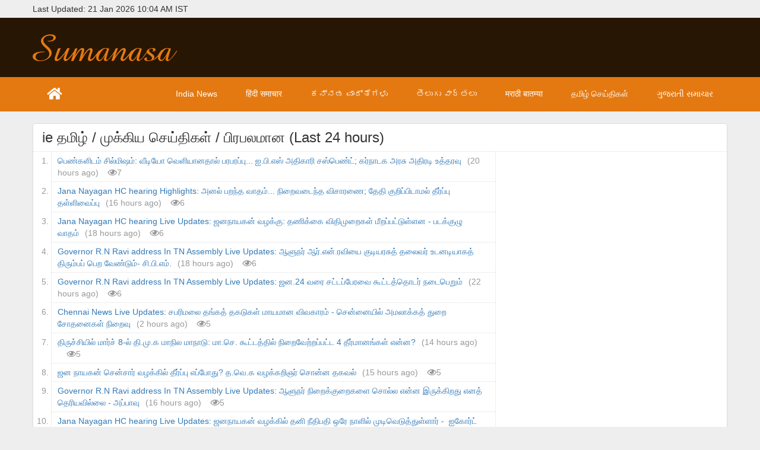

--- FILE ---
content_type: text/html; charset=UTF-8
request_url: https://www.sumanasa.com/indianexpresstamil/topstories
body_size: 10014
content:
<!DOCTYPE html>
<html lang="en">
<head>
<meta charset="utf-8">
<meta http-equiv="X-UA-Compatible" content="IE=edge">
<meta name="viewport" content="width=device-width,initial-scale=1.0,maximum-scale=1.0,user-scalable=no">
<meta name="description" content="Top Stories (Tamil: முக்கிய செய்திகள்) from The Indian Express (Tamil: ie தமிழ்)"/>
<meta http-equiv="Cache-Control" content="no-cache"/>
<meta http-equiv="Pragma" content="no-cache"/>
<meta name="Expires" content="Fri, 01 Jan 1990 00:00:00 GMT"/>
<meta http-equiv="refresh" content="1800"/>

<title>ie தமிழ் / முக்கிய செய்திகள் | Sumanasa.com</title>
<link rel="apple-touch-icon" sizes="180x180" href="/apple-touch-icon.png">
<link rel="icon" type="image/png" sizes="32x32" href="/favicon-32x32.png">
<link rel="icon" type="image/png" sizes="16x16" href="/favicon-16x16.png">
<link rel="manifest" href="/site.webmanifest">
<link rel="mask-icon" href="/safari-pinned-tab.svg" color="#5bbad5">
<meta name="msapplication-TileColor" content="#e47911">
<meta name="theme-color" content="#ffffff"> 
 
<link rel="stylesheet" href="/css/bootstrap.min.css?v=10.4"/>
<link rel="stylesheet" href="/css/bootstrap-theme.min.css?v=10.4"/>
<link rel="stylesheet" href="/font-awesome/css/fontawesome-all.min.css?v=10"/>
<link rel="stylesheet" href="/css/luxbar.min.css?v=10.4"/>
<link rel="stylesheet" href="/css/style.css?v=10.4"/>

<script src="/js/jquery.js"></script>
<script src="/js/sumanasa.js"></script>

<script async src="//pagead2.googlesyndication.com/pagead/js/adsbygoogle.js"></script>
<script>
  (adsbygoogle = window.adsbygoogle || []).push({
	google_ad_client: "ca-pub-6020664305604651",
	enable_page_level_ads: true
  });
</script>
<script type="text/javascript" charset="utf-8">
//<![CDATA[ 
  $(function() {

		//declaring variables
		var base_url        = 'https://www.sumanasa.com/';
		var offset          = 60; 
		var request_ajax    = true;
		var ajax_is_on      = false;
		var last_scroll_top = 0;

		$(window).scroll(function(event) {

		  var st = $(this).scrollTop();

		  if (st <= last_scroll_top)
		    return false;

		  if (($(window).scrollTop() + 500) <= ($(document).height() - $(window).height()))
		    return false;

		  if (!request_ajax || ajax_is_on)
		    return false;

		  ajax_is_on = true;
		  $('.ajax-load').show();

		  $.ajax({
		    url: base_url + "indianexpresstamil/topstories" + '/' + offset,
		    type: 'GET',
		    success: function(data) {
		      if (data != '') {
		        $('.sourcecontentbody').append(data);
				offset += 60;
		      } else {
		        request_ajax = false;
		      }
		    },
		    complete: function() {
		      $('.ajax-load').hide();
		      ajax_is_on = false;
		    }
		  });

		  last_scroll_top = st;

		});

	});
  //]]>
</script>
</head>

<body>

<script>
  (function(i,s,o,g,r,a,m){i['GoogleAnalyticsObject']=r;i[r]=i[r]||function(){
  (i[r].q=i[r].q||[]).push(arguments)},i[r].l=1*new Date();a=s.createElement(o),
  m=s.getElementsByTagName(o)[0];a.async=1;a.src=g;m.parentNode.insertBefore(a,m)
  })(window,document,'script','//www.google-analytics.com/analytics.js','ga');

  ga('create', 'UA-678078-1', 'sumanasa.com');
  ga('send', 'pageview');
  ga('set', 'forceSSL', true);
  ga('require', 'displayfeatures');

</script>


<div class="socialcontainer container">
	<div class="row">
		<div class="no-gutter-left lastupdatedtime col-xs-12 col-sm-6">Last Updated: 21 Jan 2026 10:04 AM IST</div>
		<div class="no-gutter-right sociallinks col-xs-12 col-sm-6"></div>
	</div>
</div>

<div class="headerwrapper">
	<div class="container header">
		<div class="row">
		    <div class="no-gutter-left col-xs-12 col-sm-4 col-lg-3 logo">
		        <a href="https://www.sumanasa.com/">Sumanasa.com</a>
		    </div>

		    <div class="adbanner no-gutter padding-vertical col-xs-12 col-sm-8 col-lg-9">
		    							<script async src="//pagead2.googlesyndication.com/pagead/js/adsbygoogle.js"></script>
						<!-- Sumanasa Responsive Ad -->
						<ins class="adsbygoogle"
							 style="display:block"
							 data-ad-client="ca-pub-6020664305604651"
							 data-ad-slot="2033211926"
							 data-ad-format="horizontal"></ins>
						<script>
						(adsbygoogle = window.adsbygoogle || []).push({});
						</script>
							    </div>
		</div>
	</div>
</div>
<div class="navbarwrapper">
	<div class="container">
		<div class="row">
			<div class="luxbar luxbar-default">
				<input type="checkbox" id="luxbar-checkbox" class="luxbar-checkbox">
				<div class="luxbar-menu luxbar-menu-right luxbar-menu-material-sumanasa">
					<ul class="luxbar-navigation">
						<li class="luxbar-header">
							<a class="luxbar-brand" href="https://www.sumanasa.com/"><i class="fas fa-home"></i></a>
							<label class="luxbar-hamburger luxbar-hamburger-doublespin" for="luxbar-checkbox"> <span></span> </label>
						</li>

						<li class="luxbar-item dropdown">
							<a href="https://www.sumanasa.com/" title="India News">India News</a>

							<ul>
								<li class="luxbar-item">
									<a href="https://www.sumanasa.com/" title="India Top Stories">Top Stories</a>
								</li>

								<li class="luxbar-item">
									<a href="https://www.sumanasa.com/indianews/business" title="India Business News">Business</a>
								</li>

								<li class="luxbar-item">
									<a href="https://www.sumanasa.com/indianews/entertainment" title="Bollywood News">Bollywood News</a>
								</li>
								<li class="luxbar-item">
									<a href="https://www.sumanasa.com/indianews/sports" title="India Sports News">Sports</a>
								</li>
								<li class="luxbar-item">
									<a href="https://www.sumanasa.com/cricket" title="Cricket News">Cricket</a>
								</li>
							</ul>
						</li>

						<li class="luxbar-item dropdown">
							<a href="https://www.sumanasa.com/hindinews/" title="हिंदी समाचार">हिंदी समाचार</a>

							<ul>
								<li class="luxbar-item">
									<a href="https://www.sumanasa.com/hindinews/" title="प्रमुख समाचार">प्रमुख समाचार</a>
								</li>

								<li class="luxbar-item">
									<a href="https://www.sumanasa.com/hindinews/business" title="व्यापार समाचार">व्यापार</a>
								</li>

								<li class="luxbar-item">
									<a href="https://www.sumanasa.com/hindinews/entertainment" title="बॉलीवुड समाचार">बॉलीवुड समाचार</a>
								</li>

								<li class="luxbar-item">
									<a href="https://www.sumanasa.com/hindinews/sports" title="खेल समाचार">खेल</a>
								</li>
							</ul>
						</li>

						<li class="luxbar-item dropdown">
							<a href="https://www.sumanasa.com/kannadanews/" title="ಕನ್ನಡ ವಾರ್ತೆಗಳು">ಕನ್ನಡ ವಾರ್ತೆಗಳು</a>

							<ul>
								<li class="luxbar-item">
									<a href="https://www.sumanasa.com/kannadanews/" title="ಮುಖ್ಯ ವಾರ್ತೆಗಳು">ಮುಖ್ಯ ವಾರ್ತೆಗಳು</a>
								</li>

								<li class="luxbar-item">
									<a href="https://www.sumanasa.com/kannadanews/business" title="ವಾಣಿಜ್ಯ ವಾರ್ತೆಗಳು">ವಾಣಿಜ್ಯ</a>
								</li>

								<li class="luxbar-item">
									<a href="https://www.sumanasa.com/kannadanews/entertainment" title="ಸಿನಿಮಾ">ಸಿನಿಮಾ</a>
								</li>

								<li class="luxbar-item">
									<a href="https://www.sumanasa.com/kannadanews/sports" title="ಕ್ರೀಡಾ ವಾರ್ತೆಗಳು">ಕ್ರೀಡಾ</a>
								</li>
							</ul>
						</li>

						<li class="luxbar-item dropdown">
							<a href="https://www.sumanasa.com/telugunews/" title="తెలుగు వార్తలు">తెలుగు వార్తలు</a>

							<ul>
								<li class="luxbar-item">
									<a href="https://www.sumanasa.com/telugunews/" title="ముఖ్య వార్తలు">ముఖ్య వార్తలు</a>
								</li>

								<li class="luxbar-item">
									<a href="https://www.sumanasa.com/telugunews/business" title="వాణిజ్య వార్తలు">వాణిజ్య</a>
								</li>

								<li class="luxbar-item">
									<a href="https://www.sumanasa.com/telugunews/entertainment" title="సినిమా">సినిమా</a>
								</li>

								<li class="luxbar-item">
									<a href="https://www.sumanasa.com/telugunews/sports" title="క్రీడా వార్తలు">క్రీడా</a>
								</li>
							</ul>
						</li>

						<li class="luxbar-item dropdown">
							<a href="https://www.sumanasa.com/marathinews/" title="मराठी बातम्या">मराठी बातम्या</a>

							<ul>
								<li class="luxbar-item">
									<a href="https://www.sumanasa.com/marathinews/" title="मुख्य बातम्या">मुख्य बातम्या</a>
								</li>

								<li class="luxbar-item">
									<a href="https://www.sumanasa.com/marathinews/business" title="व्यापार बातम्या">व्यापार</a>
								</li>

								<li class="luxbar-item">
									<a href="https://www.sumanasa.com/marathinews/entertainment" title="सिनेमा बातम्या">सिनेमा</a>
								</li>

								<li class="luxbar-item">
									<a href="https://www.sumanasa.com/marathinews/sports" title="क्रीडा बातम्या">क्रीडा</a>
								</li>
							</ul>
						</li>

						<li class="luxbar-item dropdown">
							<a href="https://www.sumanasa.com/tamilnews/" title="தமிழ் செய்திகள்">தமிழ் செய்திகள்</a>

							<ul>
								<li class="luxbar-item">
									<a href="https://www.sumanasa.com/tamilnews/" title="முக்கிய செய்திகள்">முக்கிய செய்திகள்</a>
								</li>

								<li class="luxbar-item">
									<a href="https://www.sumanasa.com/tamilnews/business" title="வணிகம்">வணிகம்</a>
								</li>

								<li class="luxbar-item">
									<a href="https://www.sumanasa.com/tamilnews/entertainment" title="சினிமா">சினிமா</a>
								</li>

								<li class="luxbar-item">
									<a href="https://www.sumanasa.com/tamilnews/sports" title="விளையாட்டு">விளையாட்டு</a>
								</li>
							</ul>
						</li>

						<li class="luxbar-item dropdown">
							<a href="https://www.sumanasa.com/gujaratinews/" title="ગુજરાતી સમાચાર">ગુજરાતી સમાચાર</a>

							<ul>
								<li class="luxbar-item">
									<a href="https://www.sumanasa.com/gujaratinews/" title="પ્રમુખ સમાચાર">પ્રમુખ સમાચાર</a>
								</li>

								<li class="luxbar-item">
									<a href="https://www.sumanasa.com/gujaratinews/business" title="વ્યાપાર સમાચાર">વ્યાપાર</a>
								</li>

								<li class="luxbar-item">
									<a href="https://www.sumanasa.com/gujaratinews/entertainment" title="સિનેમા">સિનેમા</a>
								</li>

								<li class="luxbar-item">
									<a href="https://www.sumanasa.com/gujaratinews/sports" title="રમત સમાચાર">રમત</a>
								</li>
							</ul>
						</li>
					</ul>
				</div>
			</div>
		</div>
	</div>
</div>
<div class="mostpopularcontent container"><div class="row"><h3 class="col-xs-12">ie தமிழ் / முக்கிய செய்திகள் / பிரபலமான (Last 24 hours)</h3></div><div class="row"><div class="top10content no-gutter-right col-xs-12 col-sm-7 col-lg-8"><ol><li><a onclick="return openLink(this)" target="_blank" href='/go/qq6F4X'>பெண்களிடம் சில்மிஷம்: வீடியோ வெளியானதால் பரபரப்பு... ஐ.பி.எஸ் அதிகாரி சஸ்பெண்ட்; கர்நாடக அரசு அதிரடி உத்தரவு</a><span class="siteName">(20 hours ago)</span><span class="viewcount">7</span></li><li><a onclick="return openLink(this)" target="_blank" href='/go/qRnF4X'>Jana Nayagan HC hearing Highlights: அனல் பறந்த வாதம்... நிறைவடைந்த விசாரணை; தேதி குறிப்பிடாமல் தீர்ப்பு தள்ளிவைப்பு</a><span class="siteName">(16 hours ago)</span><span class="viewcount">6</span></li><li><a onclick="return openLink(this)" target="_blank" href='/go/cBFF4X'>Jana Nayagan HC hearing Live Updates: ஜனநாயகன் வழக்கு: தணிக்கை விதிமுறைகள் மீறப்பட்டுள்ளன - படக்குழு வாதம்</a><span class="siteName">(18 hours ago)</span><span class="viewcount">6</span></li><li><a onclick="return openLink(this)" target="_blank" href='/go/FBFF4X'>Governor R.N Ravi address In TN Assembly Live Updates: ஆளுநர் ஆர்.என்.ரவியை குடியரசுத் தலைவர் உடனடியாகத் திரும்பப் பெற வேண்டும்- சி.பி.எம்.</a><span class="siteName">(18 hours ago)</span><span class="viewcount">6</span></li><li><a onclick="return openLink(this)" target="_blank" href='/go/nHbQ4X'>Governor R.N Ravi address In TN Assembly Live Updates: ஜன.24 வரை சட்டப்பேரவை கூட்டத்தொடர் நடைபெறும்</a><span class="siteName">(22 hours ago)</span><span class="viewcount">6</span></li><li><a onclick="return openLink(this)" target="_blank" href='/go/Z6Gc4X'>Chennai News Live Updates: சபரிமலை தங்கத் தகடுகள் மாயமான விவகாரம் - சென்னையில் அமலாக்கத் துறை சோதனைகள் நிறைவு</a><span class="siteName">(2 hours ago)</span><span class="viewcount">5</span></li><li><a onclick="return openLink(this)" target="_blank" href='/go/Hn0F4X'>திருச்சியில் மார்ச் 8-ல் தி.மு.க மாநில மாநாடு: மா.செ. கூட்டத்தில் நிறைவேற்றப்பட்ட 4 தீர்மானங்கள் என்ன?</a><span class="siteName">(14 hours ago)</span><span class="viewcount">5</span></li><li><a onclick="return openLink(this)" target="_blank" href='/go/CDrF4X'>ஜன நாயகன் சென்சார் வழக்கில் தீர்ப்பு எப்போது? த.வெ.க வழக்கறிஞர் சொன்ன தகவல்</a><span class="siteName">(15 hours ago)</span><span class="viewcount">5</span></li><li><a onclick="return openLink(this)" target="_blank" href='/go/fRnF4X'>Governor R.N Ravi address In TN Assembly Live Updates: ஆளுநர் நிறைக்குறைகளை சொல்ல என்ன இருக்கிறது எனத் தெரியவில்லை - அப்பாவு</a><span class="siteName">(16 hours ago)</span><span class="viewcount">5</span></li><li class="lastline"><a onclick="return openLink(this)" target="_blank" href='/go/mK6F4X'>Jana Nayagan HC hearing Live Updates: ஜனநாயகன் வழக்கில் தனி நீதிபதி ஒரே நாளில் முடிவெடுத்துள்ளார் -  ஐகோர்ட் தலைமை நீதிபதி கருத்து</a><span class="siteName">(20 hours ago)</span><span class="viewcount">5</span></li></ol></div><div class="admain col-xs-12 col-sm-5 col-lg-4"><script async src="//pagead2.googlesyndication.com/pagead/js/adsbygoogle.js"></script><!-- Sumanasa Responsive Ad --><ins class="adsbygoogle"     style="display:block"     data-ad-client="ca-pub-6020664305604651"     data-ad-slot="2033211926"     data-ad-format="rectangle"></ins><script>(adsbygoogle = window.adsbygoogle || []).push({});</script></div></div></div><div class="relatedcontent container"><div class="row"><div class="no-gutter col-xs-12"><ul><li class="relatedvisits">Also Visit:</li><li><a title="முக்கிய செய்திகள்" href="https://www.sumanasa.com/tamilnews/topstories">முக்கிய செய்திகள்</a></li><li><a title="முக்கிய செய்திகள்" href="https://www.sumanasa.com/maalaimalar/topstories">மாலை மலர்</a></li><li><a title="முக்கிய செய்திகள்" href="https://www.sumanasa.com/asianetnewstamil/topstories">Asianet News தமிழ்</a></li><li><a title="முக்கிய செய்திகள்" href="https://www.sumanasa.com/news18tamil/topstories">News18 தமிழ்</a></li></ul></div></div></div><div class="container">
	<div class="row">
		<div class="no-gutter-left hidden-xs col-sm-3 col-md-2 leftnav">
			<div class="allsources"><h3><a class="firstlevel truncate parent" title="முக்கிய செய்திகள்" href="https://www.sumanasa.com/tamilnews/topstories">முக்கிய செய்திகள்</a></h3><ul><li><a class="sourcelevel truncate" title="மாலை மலர்" href="https://www.sumanasa.com/maalaimalar/topstories">மாலை மலர்</a></li><li><a class="sourcelevel truncate" title="Zee News தமிழ்" href="https://www.sumanasa.com/zeenewstamil/topstories">Zee News தமிழ்</a></li><li><a class="sourcelevel truncate" title="தினமணி" href="https://www.sumanasa.com/dinamani/topstories">தினமணி</a></li><li><a class="sourcelevel truncate" title="Asianet News தமிழ்" href="https://www.sumanasa.com/asianetnewstamil/topstories">Asianet News தமிழ்</a></li><li><a class="sourcelevel truncate" title="சமயம் தமிழ்" href="https://www.sumanasa.com/samayamtamil/topstories">சமயம் தமிழ்</a></li><li><a class="sourcelevel truncate" title="News18 தமிழ்" href="https://www.sumanasa.com/news18tamil/topstories">News18 தமிழ்</a></li><li><a class="sourcelevel truncate" title="தி இந்து" href="https://www.sumanasa.com/thehindutamil/topstories">தி இந்து</a></li><li><a class="sourcelevel truncate" title="தினகரன்" href="https://www.sumanasa.com/dinakaran/topstories">தினகரன்</a></li><li><a class="sourcelevel truncate selected" title="ie தமிழ்" href="https://www.sumanasa.com/indianexpresstamil/topstories">ie தமிழ்</a></li><li><a class="sourcelevel truncate" title="தினமலர்" href="https://www.sumanasa.com/dinamalar/topstories">தினமலர்</a></li><li><a class="sourcelevel truncate" title="BBC தமிழ்" href="https://www.sumanasa.com/bbctamil/topstories">BBC தமிழ்</a></li><li><a class="sourcelevel truncate" title="விகடன்" href="https://www.sumanasa.com/vikatan/topstories">விகடன்</a></li><li><a class="sourcelevel truncate" title="தினத் தந்தி" href="https://www.sumanasa.com/dailythanthi/topstories">தினத் தந்தி</a></li></ul></div>		</div>
		<div class="no-gutter col-xs-12 col-sm-9 col-md-8">
	        <div class="content">
		       	<h2 class="contentheader">ie தமிழ் / முக்கிய செய்திகள்</h2><div class="sourcecontentbody"><div class="latestNewsTableHeader row"><div class="newsheadline col-xs-8 col-sm-9">News Headline</div><div class="updatedtime col-xs-4 col-sm-3">Updated Time</div></div><div class="row"><div class="udate">Jan 21</div></div><div class="newsHeadlineStart"><div class="newsHeadlineRow row"><div class="newsheadline col-xs-8 col-sm-9"><a onclick="return openLink(this)" target="_blank" href='/go/7rqc4X'>Chennai News Live Updates: சசிகலா என்.எ.ஏ கூட்டணிக்கு வருவாரா? நயினார் நாகேந்திரன் பதில்</a></div><div class="updatedtime col-xs-4 col-sm-3">14 mins ago</div></div>
<div class="newsHeadlineRow row"><div class="newsheadline col-xs-8 col-sm-9"><a onclick="return openLink(this)" target="_blank" href='/go/Drqc4X'>ஒ.பி.எஸ் அணியில் இருந்து வெளியேறும் எம்.எல்.ஏ; தி.மு.க.வில் இணையும் முன்னாள் அமைச்சர் வைத்திலிங்கம்?</a></div><div class="updatedtime col-xs-4 col-sm-3">14 mins ago</div></div>
<div class="newsHeadlineRow row"><div class="newsheadline col-xs-8 col-sm-9"><a onclick="return openLink(this)" target="_blank" href='/go/m0Fc4X'>Chennai News Live Updates: எம்.எல்.ஏ பதவியை ராஜினாமா செய்தார் ஒ.பி.எஸ் ஆதரவாளர் வைத்திலிங்கம்</a></div><div class="updatedtime col-xs-4 col-sm-3">44 mins ago</div></div>
<div class="newsHeadlineRow row"><div class="newsheadline col-xs-8 col-sm-9"><a onclick="return openLink(this)" target="_blank" href='/go/jcFc4X'>Chennai News Live Updates: இந்தியாவை காப்பாற்ற ஸ்டாலின் தேவை என்று பா.ஜ.க.வினர் சொல்கிறார்கள் - ஆ.ராசா</a></div><div class="updatedtime col-xs-4 col-sm-3">74 mins ago</div></div>
<div class="newsHeadlineRow row"><div class="newsheadline col-xs-8 col-sm-9"><a onclick="return openLink(this)" target="_blank" href='/go/B6Gc4X'>TN Assembly Today Highlights: சட்டப்பேரவையின் 2-ம் நாள் கூட்டத்தொடர் - மறைந்த பிரபலங்களுக்கு இரங்கல் தீர்மானம்</a></div><div class="updatedtime col-xs-4 col-sm-3">2 hours ago</div></div>
<div class="newsHeadlineRow row"><div class="newsheadline col-xs-8 col-sm-9"><a onclick="return openLink(this)" target="_blank" href='/go/Z6Gc4X'>Chennai News Live Updates: சபரிமலை தங்கத் தகடுகள் மாயமான விவகாரம் - சென்னையில் அமலாக்கத் துறை சோதனைகள் நிறைவு</a></div><div class="updatedtime col-xs-4 col-sm-3">2 hours ago</div></div>
<div class="newsHeadlineRow row"><div class="newsheadline col-xs-8 col-sm-9"><a onclick="return openLink(this)" target="_blank" href='/go/JF6c4X'>கோயில் நிலம் அபகரிப்பு வழக்கு: மதுரை கோர்ட்டில் மு.க.அழகிரி ஆஜர்; தேர்தலில் யார் ஜெயிப்பார்? நறுக்கு பதில்</a></div><div class="updatedtime col-xs-4 col-sm-3">3 hours ago</div></div>
<div class="newsHeadlineRow row"><div class="newsheadline col-xs-8 col-sm-9"><a onclick="return openLink(this)" target="_blank" href='/go/ZF6c4X'>மத்திய பட்ஜெட் 2026: பிப்ரவரி 1-ல் தாக்கல்; நிர்மலா சீதாராமன் படைக்கப்போகும் புதிய சாதனை; முழு விவரம்</a></div><div class="updatedtime col-xs-4 col-sm-3">3 hours ago</div></div>
<div class="newsHeadlineRow row"><div class="newsheadline col-xs-8 col-sm-9"><a onclick="return openLink(this)" target="_blank" href='/go/9F6c4X'>TN Assembly Today Highlights: சட்டமன்ற உரை வாசிக்காத ஆளுனர்- அவரது இதயம் ஏன் துடிக்கவில்லை என எஸ்.ஆர்.பாரதி அறிக்கை</a></div><div class="updatedtime col-xs-4 col-sm-3">3 hours ago</div></div>
</div><div class="row"><div class="udate">Jan 20</div></div><div class="newsHeadlineStart"><div class="newsHeadlineRow row"><div class="newsheadline col-xs-8 col-sm-9"><a onclick="return openLink(this)" target="_blank" href='/go/Hn0F4X'>திருச்சியில் மார்ச் 8-ல் தி.மு.க மாநில மாநாடு: மா.செ. கூட்டத்தில் நிறைவேற்றப்பட்ட 4 தீர்மானங்கள் என்ன?</a></div><div class="updatedtime col-xs-4 col-sm-3">14 hours ago</div></div>
<div class="newsHeadlineRow row"><div class="newsheadline col-xs-8 col-sm-9"><a onclick="return openLink(this)" target="_blank" href='/go/CDrF4X'>ஜன நாயகன் சென்சார் வழக்கில் தீர்ப்பு எப்போது? த.வெ.க வழக்கறிஞர் சொன்ன தகவல்</a></div><div class="updatedtime col-xs-4 col-sm-3">15 hours ago</div></div>
<div class="newsHeadlineRow row"><div class="newsheadline col-xs-8 col-sm-9"><a onclick="return openLink(this)" target="_blank" href='/go/lDrF4X'>பரபரப்பான 2026 முதல் கூட்டத்தொடர்: பாதியிலேயே வெளியேறிய ஆளுநர்; அரசுக்கு எதிராகப் பாய்ந்த 13 புகார்கள்!</a></div><div class="updatedtime col-xs-4 col-sm-3">15 hours ago</div></div>
<div class="newsHeadlineRow row"><div class="newsheadline col-xs-8 col-sm-9"><a onclick="return openLink(this)" target="_blank" href='/go/0DrF4X'>TN Assembly Today Highlights: சட்டசபையில் இருந்து வெளியேறியது ஏன்? - ஆளுநர் மாளிகை விளக்கம்</a></div><div class="updatedtime col-xs-4 col-sm-3">15 hours ago</div></div>
<div class="newsHeadlineRow row"><div class="newsheadline col-xs-8 col-sm-9"><a onclick="return openLink(this)" target="_blank" href='/go/lx7F4X'>Governor R.N Ravi address In TN Assembly Live Updates: பதவியை ராஜினாமா செய்யுங்கள் - ஆளுநருக்கு எஸ்.டி.பி.ஐ கண்டனம்</a></div><div class="updatedtime col-xs-4 col-sm-3">16 hours ago</div></div>
<div class="newsHeadlineRow row"><div class="newsheadline col-xs-8 col-sm-9"><a onclick="return openLink(this)" target="_blank" href='/go/qRnF4X'>Jana Nayagan HC hearing Highlights: அனல் பறந்த வாதம்... நிறைவடைந்த விசாரணை; தேதி குறிப்பிடாமல் தீர்ப்பு தள்ளிவைப்பு</a></div><div class="updatedtime col-xs-4 col-sm-3">16 hours ago</div></div>
<div class="newsHeadlineRow row"><div class="newsheadline col-xs-8 col-sm-9"><a onclick="return openLink(this)" target="_blank" href='/go/fRnF4X'>Governor R.N Ravi address In TN Assembly Live Updates: ஆளுநர் நிறைக்குறைகளை சொல்ல என்ன இருக்கிறது எனத் தெரியவில்லை - அப்பாவு</a></div><div class="updatedtime col-xs-4 col-sm-3">16 hours ago</div></div>
<div class="newsHeadlineRow row"><div class="newsheadline col-xs-8 col-sm-9"><a onclick="return openLink(this)" target="_blank" href='/go/cBFF4X'>Jana Nayagan HC hearing Live Updates: ஜனநாயகன் வழக்கு: தணிக்கை விதிமுறைகள் மீறப்பட்டுள்ளன - படக்குழு வாதம்</a></div><div class="updatedtime col-xs-4 col-sm-3">18 hours ago</div></div>
<div class="newsHeadlineRow row"><div class="newsheadline col-xs-8 col-sm-9"><a onclick="return openLink(this)" target="_blank" href='/go/FBFF4X'>Governor R.N Ravi address In TN Assembly Live Updates: ஆளுநர் ஆர்.என்.ரவியை குடியரசுத் தலைவர் உடனடியாகத் திரும்பப் பெற வேண்டும்- சி.பி.எம்.</a></div><div class="updatedtime col-xs-4 col-sm-3">18 hours ago</div></div>
<div class="newsHeadlineRow row"><div class="newsheadline col-xs-8 col-sm-9"><a onclick="return openLink(this)" target="_blank" href='/go/rBGF4X'>Jana Nayagan HC hearing Live Updates: தனி நீதிபதி அனைத்து அம்சங்களையும் ஆய்வு செய்துதான் உத்தரவிட்டார்; அதில் எந்தத் தவறும் இல்லை - படக்குழு வாதம்</a></div><div class="updatedtime col-xs-4 col-sm-3">19 hours ago</div></div>
<div class="newsHeadlineRow row"><div class="newsheadline col-xs-8 col-sm-9"><a onclick="return openLink(this)" target="_blank" href='/go/gBGF4X'>Governor R.N Ravi address In TN Assembly Live Updates: சட்டமன்ற விதிகளில் மாற்றம்? ஆளுநர் விவகாரம் குறித்து இன்று மாலை ஸ்டாலின் அவசர ஆலோசனை</a></div><div class="updatedtime col-xs-4 col-sm-3">19 hours ago</div></div>
<div class="newsHeadlineRow row"><div class="newsheadline col-xs-8 col-sm-9"><a onclick="return openLink(this)" target="_blank" href='/go/fKGF4X'>Governor R.N Ravi address In TN Assembly Live Updates: தேசிய கீதத்தைக் காரணம் காட்டி சட்டமன்றத்தைப் புறக்கணித்த ஆளுநர் - வைகோ சாடல்!</a></div><div class="updatedtime col-xs-4 col-sm-3">19 hours ago</div></div>
<div class="newsHeadlineRow row"><div class="newsheadline col-xs-8 col-sm-9"><a onclick="return openLink(this)" target="_blank" href='/go/mK6F4X'>Jana Nayagan HC hearing Live Updates: ஜனநாயகன் வழக்கில் தனி நீதிபதி ஒரே நாளில் முடிவெடுத்துள்ளார் -  ஐகோர்ட் தலைமை நீதிபதி கருத்து</a></div><div class="updatedtime col-xs-4 col-sm-3">20 hours ago</div></div>
<div class="newsHeadlineRow row"><div class="newsheadline col-xs-8 col-sm-9"><a onclick="return openLink(this)" target="_blank" href='/go/cq6F4X'>Governor R.N Ravi address In TN Assembly Live Updates: மைக் யாரும் அணைக்கவில்லை; ஆளுநர் பொய் சொல்கிறார்- செல்வப்பெருந்தகை கண்டனம்</a></div><div class="updatedtime col-xs-4 col-sm-3">20 hours ago</div></div>
<div class="newsHeadlineRow row"><div class="newsheadline col-xs-8 col-sm-9"><a onclick="return openLink(this)" target="_blank" href='/go/qq6F4X'>பெண்களிடம் சில்மிஷம்: வீடியோ வெளியானதால் பரபரப்பு... ஐ.பி.எஸ் அதிகாரி சஸ்பெண்ட்; கர்நாடக அரசு அதிரடி உத்தரவு</a></div><div class="updatedtime col-xs-4 col-sm-3">20 hours ago</div></div>
<div class="newsHeadlineRow row"><div class="newsheadline col-xs-8 col-sm-9"><a onclick="return openLink(this)" target="_blank" href='/go/fq6F4X'>Jana Nayagan HC hearing Live Updates: தனி நீதிபதி நாங்கள் பதில் அளிக்க கால அவகாசம் வழங்கியிருக்க வேண்டும் - தணிக்கை வாரியம் வாதம்</a></div><div class="updatedtime col-xs-4 col-sm-3">20 hours ago</div></div>
<div class="newsHeadlineRow row"><div class="newsheadline col-xs-8 col-sm-9"><a onclick="return openLink(this)" target="_blank" href='/go/4wSQ4X'>Governor R.N Ravi address In TN Assembly Live Updates: ஆளுநர் அரசியல்வாதியில்லை – சபாநாயகர் அப்பாவு பேச்சு</a></div><div class="updatedtime col-xs-4 col-sm-3">21 hours ago</div></div>
<div class="newsHeadlineRow row"><div class="newsheadline col-xs-8 col-sm-9"><a onclick="return openLink(this)" target="_blank" href='/go/xwSQ4X'>Jana Nayagan HC hearing Live Updates: ஜனநாயகன் வழக்கு: புகார் வந்ததால் மறுஆய்வு குழுவுக்கு அனுப்ப முடிவு - தணிக்கை வாரியம் வாதம்</a></div><div class="updatedtime col-xs-4 col-sm-3">21 hours ago</div></div>
<div class="newsHeadlineRow row"><div class="newsheadline col-xs-8 col-sm-9"><a onclick="return openLink(this)" target="_blank" href='/go/xW8Q4X'>Jana Nayagan HC hearing Live Updates: 'ஜனநாயகன்’ வழக்கு - அறிக்கை தாக்கல் செய்த தணிக்கை வாரியம்</a></div><div class="updatedtime col-xs-4 col-sm-3">21 hours ago</div></div>
<div class="newsHeadlineRow row"><div class="newsheadline col-xs-8 col-sm-9"><a onclick="return openLink(this)" target="_blank" href='/go/nHbQ4X'>Governor R.N Ravi address In TN Assembly Live Updates: ஜன.24 வரை சட்டப்பேரவை கூட்டத்தொடர் நடைபெறும்</a></div><div class="updatedtime col-xs-4 col-sm-3">22 hours ago</div></div>
<div class="newsHeadlineRow row"><div class="newsheadline col-xs-8 col-sm-9"><a onclick="return openLink(this)" target="_blank" href='/go/7HbQ4X'>Jana Nayagan HC hearing Live Updates: விரைவில் விசாரிக்கப்படும் ‘ஜனநாயகன்’ சென்சார் வழக்கு</a></div><div class="updatedtime col-xs-4 col-sm-3">22 hours ago</div></div>
<div class="newsHeadlineRow row"><div class="newsheadline col-xs-8 col-sm-9"><a onclick="return openLink(this)" target="_blank" href='/go/mKbQ4X'>Jana Nayagan HC hearing Live Updates: ’ஜனநாயகன்’ சென்சார் வழக்கு: எதிர்பார்த்த தீர்ப்பு கிடைக்குமா ? ரசிகர்கள் ஆர்வம்</a></div><div class="updatedtime col-xs-4 col-sm-3">22 hours ago</div></div>
<div class="newsHeadlineRow row"><div class="newsheadline col-xs-8 col-sm-9"><a onclick="return openLink(this)" target="_blank" href='/go/GNBQ4X'>Governor R.N Ravi address In TN Assembly Live Updates: இருமொழிக் கல்வித் திட்டத்தில் எந்தச் சூழ்நிலையிலும் எந்த மாற்றத்தையும் அரசு ஏற்காது - ஆளுநர் உரையில் தெரிவிப்பு</a></div><div class="updatedtime col-xs-4 col-sm-3">23 hours ago</div></div>
<div class="newsHeadlineRow row"><div class="newsheadline col-xs-8 col-sm-9"><a onclick="return openLink(this)" target="_blank" href='/go/8qBQ4X'>Jana Nayagan HC hearing Live Updates: ’ஜனநாயகன்’ சென்சார் வழக்கு: எதிர்பார்த்த தீர்ப்பு கிடைக்குமா - ரசிகர்கள் ஆர்வம்</a></div><div class="updatedtime col-xs-4 col-sm-3">23 hours ago</div></div>
<div class="newsHeadlineRow row"><div class="newsheadline col-xs-8 col-sm-9"><a onclick="return openLink(this)" target="_blank" href='/go/3qBQ4X'>Governor R.N Ravi address In TN Assembly Live Updates: நாட்டில் வேறு எங்கும் இத்தகைய அச்சுறுத்தும் நிலை இல்லை - மக்கள் மாளிகை அறிக்கை</a></div><div class="updatedtime col-xs-4 col-sm-3">23 hours ago</div></div>
<div class="newsHeadlineRow row"><div class="newsheadline col-xs-8 col-sm-9"><a onclick="return openLink(this)" target="_blank" href='/go/jn9Q4X'>Jana Nayagan HC hearing Live Updates: ’ஜனநாயகன்’ சென்சார் வழக்கு - இன்று மீண்டும் விசாரணை</a></div><div class="updatedtime col-xs-4 col-sm-3">24 hours ago</div></div>
<div class="newsHeadlineRow row"><div class="newsheadline col-xs-8 col-sm-9"><a onclick="return openLink(this)" target="_blank" href='/go/Nn9Q4X'>Governor R.N Ravi address In TN Assembly Live Updates: ஆளுநர் உரை என்ற நடைமுறையை விலக்க நடவடிக்கை எடுக்கப்படும் - ஸ்டாலின் அறிவிப்பு</a></div><div class="updatedtime col-xs-4 col-sm-3">24 hours ago</div></div>
<div class="newsHeadlineRow row"><div class="newsheadline col-xs-8 col-sm-9"><a onclick="return openLink(this)" target="_blank" href='/go/nx9Q4X'>Governor R.N Ravi address In TN Assembly Live Updates: முதல் சட்டப்பேரவை கூட்டத்தொடர் - ஆளுநர் ஆர்.என்.ரவி மீண்டும் புறக்கணிப்பு</a></div><div class="updatedtime col-xs-4 col-sm-3">24 hours ago</div></div>
<div class="newsHeadlineRow row"><div class="newsheadline col-xs-8 col-sm-9"><a onclick="return openLink(this)" target="_blank" href='/go/xGsQ4X'>Governor R.N Ravi address In TN Assembly Live Updates: முதல் சட்டசபை கூட்டம்- சட்டமன்ற வளாகம் வந்தடைந்த இ.பி.எஸ்</a></div><div class="updatedtime col-xs-4 col-sm-3">25 hours ago</div></div>
<div class="newsHeadlineRow row"><div class="newsheadline col-xs-8 col-sm-9"><a onclick="return openLink(this)" target="_blank" href='/go/QHkQ4X'>Governor R.N Ravi address In TN Assembly Live Updates: முதல் சட்டப்பேவை கூட்டம் - ஆளுனருக்கு காவல்துறை அணிவகுப்பு மரியாதை</a></div><div class="updatedtime col-xs-4 col-sm-3">25 hours ago</div></div>
<div class="newsHeadlineRow row"><div class="newsheadline col-xs-8 col-sm-9"><a onclick="return openLink(this)" target="_blank" href='/go/QS5Q4X'>தமிழ்நாடு - கர்நாடகா இடையே மோதலை தூண்டும் பதிவு; ஈரோட்டில் தமிழ் அமைப்பு தலைவர்கள் 2 பேர் கைது</a></div><div class="updatedtime col-xs-4 col-sm-3">26 hours ago</div></div>
<div class="newsHeadlineRow row"><div class="newsheadline col-xs-8 col-sm-9"><a onclick="return openLink(this)" target="_blank" href='/go/9y5Q4X'>Governor R.N Ravi address In TN Assembly Live Updates: 2026-ம் ஆண்டின் முதல் சட்டப்பேரவை - ஆளுனர் உரையுடன் இன்று தொடக்கம்</a></div><div class="updatedtime col-xs-4 col-sm-3">26 hours ago</div></div>
<div class="newsHeadlineRow row"><div class="newsheadline col-xs-8 col-sm-9"><a onclick="return openLink(this)" target="_blank" href='/go/R3TQ4X'>உலகை ஆளும் திருச்சி ஆளுமை; ரோட்டரி இன்டர்நேஷனல் துணைத் தலைவராக திருச்சி பிரமுகர் எம்.முருகானந்தம் நியமனம்</a></div><div class="updatedtime col-xs-4 col-sm-3">27 hours ago</div></div>
<div class="newsHeadlineRow row"><div class="newsheadline col-xs-8 col-sm-9"><a onclick="return openLink(this)" target="_blank" href='/go/M3TQ4X'>Chennai News Updates: 2026-ம் ஆண்டின் முதல் சட்டப்பேரவை - ஆளுனர் உரையுடன் இன்று தொடக்கம்</a></div><div class="updatedtime col-xs-4 col-sm-3">27 hours ago</div></div>
</div><div class="row"><div class="udate">Jan 19</div></div><div class="newsHeadlineStart"><div class="newsHeadlineRow row"><div class="newsheadline col-xs-8 col-sm-9"><a onclick="return openLink(this)" target="_blank" href='/go/XLcQ4X'>Chennai News Updates: தமிழக பா.ஜ.க முன்னாள் தலைவர் அண்ணாமலை டெல்லி பயணம்</a></div><div class="updatedtime col-xs-4 col-sm-3">35 hours ago</div></div>
<div class="newsHeadlineRow row"><div class="newsheadline col-xs-8 col-sm-9"><a onclick="return openLink(this)" target="_blank" href='/go/35PQ4X'>Chennai News Updates: பணி நிரந்தரம் கோரிய போராட்டம் தொடரும் - பகுதி நேர ஆசிரியர்கள் அறிவிப்பு</a></div><div class="updatedtime col-xs-4 col-sm-3">36 hours ago</div></div>
<div class="newsHeadlineRow row"><div class="newsheadline col-xs-8 col-sm-9"><a onclick="return openLink(this)" target="_blank" href='/go/6mXQ4X'>கரூர் சம்பவம்: குற்றப்பத்திரிகையில் விஜய் பெயர்? - வதந்திகளுக்கு முற்றுப்புள்ளி வைத்த நிர்மல்குமார்</a></div><div class="updatedtime col-xs-4 col-sm-3">37 hours ago</div></div>
<div class="newsHeadlineRow row"><div class="newsheadline col-xs-8 col-sm-9"><a onclick="return openLink(this)" target="_blank" href='/go/zpXQ4X'>CBI Enquiry With Tvk Vijay Updates: கரூர் சம்பவம் - விஜய்யிடம் சி.பி.ஐ விசாரணை நிறைவு</a></div><div class="updatedtime col-xs-4 col-sm-3">37 hours ago</div></div>
<div class="newsHeadlineRow row"><div class="newsheadline col-xs-8 col-sm-9"><a onclick="return openLink(this)" target="_blank" href='/go/3w4Q4X'>Chennai News Live Updates: பா.ஜ.க தேசிய தலைவராக நிதின் நபின் தேர்வு - அதிகாரப்பூர்வ அறிவிப்பு</a></div><div class="updatedtime col-xs-4 col-sm-3">38 hours ago</div></div>
<div class="newsHeadlineRow row"><div class="newsheadline col-xs-8 col-sm-9"><a onclick="return openLink(this)" target="_blank" href='/go/GD3P4X'>Chennai News Live Updates: வாக்காளர் பட்டியலில் பெயர் சேர்ப்பு - ஜன.30 வரை அவகாசம்</a></div><div class="updatedtime col-xs-4 col-sm-3">39 hours ago</div></div>
<div class="newsHeadlineRow row"><div class="newsheadline col-xs-8 col-sm-9"><a onclick="return openLink(this)" target="_blank" href='/go/PD3P4X'>வி.சி.க-வின் 25 ஆண்டுகால தேர்தல் பயணம்: 2026 தேர்தலில் ஸ்கோர் செய்வரா திருமாவளவன்?</a></div><div class="updatedtime col-xs-4 col-sm-3">39 hours ago</div></div>
<div class="newsHeadlineRow row"><div class="newsheadline col-xs-8 col-sm-9"><a onclick="return openLink(this)" target="_blank" href='/go/Bx3P4X'>Chennai News Live Updates: வாக்காளர் பட்டியலில் பெயர் சேர்ப்பு - ஜன.30 வரை அவகாசம்: தேர்தல் ஆணையம் உத்தரவு</a></div><div class="updatedtime col-xs-4 col-sm-3">39 hours ago</div></div>
<div class="newsHeadlineRow row"><div class="newsheadline col-xs-8 col-sm-9"><a onclick="return openLink(this)" target="_blank" href='/go/ByHP4X'>Chennai News Live Updates: வாக்காளர் பட்டியலில் பெயர் சேர்ப்பு - சுப்ரீம் கோர்ட்டில் த.வெ.க மனு</a></div><div class="updatedtime col-xs-4 col-sm-3">40 hours ago</div></div>
<div class="newsHeadlineRow row"><div class="newsheadline col-xs-8 col-sm-9"><a onclick="return openLink(this)" target="_blank" href='/go/HyHP4X'>ஈ.வி.எம் - க்கு பதில் வாக்குச்சீட்டு முறை: பெங்களூரு மாநகராட்சி தேர்தலில் அதிரடி மாற்றம்</a></div><div class="updatedtime col-xs-4 col-sm-3">40 hours ago</div></div>
<div class="newsHeadlineRow row"><div class="newsheadline col-xs-8 col-sm-9"><a onclick="return openLink(this)" target="_blank" href='/go/yLJP4X'>CBI Enquiry With Tvk Vijay Live Updates: டெல்லியில் விஜயிடம் சி.பி.ஐ விசாரணை நிறைவு</a></div><div class="updatedtime col-xs-4 col-sm-3">41 hours ago</div></div>
<div class="newsHeadlineRow row"><div class="newsheadline col-xs-8 col-sm-9"><a onclick="return openLink(this)" target="_blank" href='/go/2LJP4X'>Chennai News Live Updates: சத்துணவு ஊழியர்களுக்கு கொடுத்த தேர்தல் வாக்குறுதி என்னாச்சு? - தி.மு.க. அரசைச் சாடும் அண்ணாமலை.</a></div><div class="updatedtime col-xs-4 col-sm-3">41 hours ago</div></div>
<div class="newsHeadlineRow row"><div class="newsheadline col-xs-8 col-sm-9"><a onclick="return openLink(this)" target="_blank" href='/go/mf2P4X'>Chennai News Live Updates: திருப்பரங்குன்றம் தர்கா சந்தனக்கூடு விழா: 50 பேர் மட்டுமே பங்கேற்க அனுமதித்த உத்தரவுக்கு எதிரான மனு தள்ளுபடி!</a></div><div class="updatedtime col-xs-4 col-sm-3">42 hours ago</div></div>
<div class="newsHeadlineRow row"><div class="newsheadline col-xs-8 col-sm-9"><a onclick="return openLink(this)" target="_blank" href='/go/RcRP4X'>Chennai News Live Updates: பாமக உரிமைப் போர்- அன்புமணிக்கு எதிராக நீதிமன்றத்தில் ராமதாஸ் வழக்கு!</a></div><div class="updatedtime col-xs-4 col-sm-3">43 hours ago</div></div>
<div class="newsHeadlineRow row"><div class="newsheadline col-xs-8 col-sm-9"><a onclick="return openLink(this)" target="_blank" href='/go/kcRP4X'>CBI Enquiry With Tvk Vijay Live Updates: காவல்துறைக்கு எதிராக விஜய் குற்றச்சாட்டு; ஆதாரம் கேட்கும் சி.பி.ஐ</a></div><div class="updatedtime col-xs-4 col-sm-3">43 hours ago</div></div>
<div class="newsHeadlineRow row"><div class="newsheadline col-xs-8 col-sm-9"><a onclick="return openLink(this)" target="_blank" href='/go/mvmP4X'>CBI Enquiry With Tvk Vijay Live Updates: சூழல் மேலும் மோசமாகும் என காவல்துறை கூறியதால் கரூரில் இருந்து வெளியேறினேன் - விஜய்</a></div><div class="updatedtime col-xs-4 col-sm-3">44 hours ago</div></div>
<div class="newsHeadlineRow row"><div class="newsheadline col-xs-8 col-sm-9"><a onclick="return openLink(this)" target="_blank" href='/go/TvmP4X'>Chennai News Live Updates: அரசுடன் நடத்திய பேச்சுவார்த்தை தோல்வி- நாளை முதல் சத்துணவு ஊழியர்கள் காலவரையற்ற வேலை நிறுத்தம்!</a></div><div class="updatedtime col-xs-4 col-sm-3">44 hours ago</div></div>
</div></div>			    <div class="ajax-load" style="display:none">
		    		<p><i class="fas fa-spinner fa-spin"></i> Loading...</p> 
				</div>
			</div>
		</div>
		<div class="no-gutter-right hidden-xs hidden-sm col-md-2 col-md-2 sidebar">
			<div class="sourcenav"> <h3><a class="firstlevel truncate parent" title="ie தமிழ்" href="https://www.sumanasa.com/indianexpresstamil">ie தமிழ்</a></h3><ul><li><a class="secondlevel truncate" title="பொழுதுபோக்கு" href="https://www.sumanasa.com/indianexpresstamil/entertainment">பொழுதுபோக்கு</a></li>
<li><a class="secondlevel truncate selected" title="முக்கிய செய்திகள்" href="https://www.sumanasa.com/indianexpresstamil/topstories">முக்கிய செய்திகள்</a></li>
<li><a class="secondlevel truncate" title="வணிகம்" href="https://www.sumanasa.com/indianexpresstamil/business">வணிகம்</a></li>
<li><a class="secondlevel truncate" title="விளையாட்டு" href="https://www.sumanasa.com/indianexpresstamil/sports">விளையாட்டு</a></li>
</ul></div>			<div class="adsidebar">
										<script async src="//pagead2.googlesyndication.com/pagead/js/adsbygoogle.js"></script>
						<!-- Sumanasa Responsive Ad -->
						<ins class="adsbygoogle"
							 style="display:block"
							 data-ad-client="ca-pub-6020664305604651"
							 data-ad-slot="2033211926"
							 data-ad-format="vertical"></ins>
						<script>
						(adsbygoogle = window.adsbygoogle || []).push({});
						</script>
						<div>&nbsp;</div>
						<script async src="//pagead2.googlesyndication.com/pagead/js/adsbygoogle.js"></script>
						<!-- Sumanasa Responsive Ad -->
						<ins class="adsbygoogle"
							 style="display:block"
							 data-ad-client="ca-pub-6020664305604651"
							 data-ad-slot="2033211926"
							 data-ad-format="vertical"></ins>
						<script>
						(adsbygoogle = window.adsbygoogle || []).push({});
						</script>
								</div>
		</div>
	</div>
</div>
<div class="footer">
	<div class="container">
		<div class="row">
			<div class="col-xs-12">
				<p class="copyright">2001 – 2024 © Copyright Sumanasa.com. All rights reserved.</p>
				<p class="sitenetwork"><i class="fas fa-sitemap"></i> Our Website Network</p>
				<ul>
					<li><a title="India News" href="https://www.sumanasa.com/"><i class="far fa-newspaper"></i> Sumanasa</a></li>
					<li><a title="EMI Calculator" href="https://emicalculator.net/"><i class="fas fa-rupee-sign"></i> EMI Calculator</a></li>
				</ul>			
			</div>
		</div>
	</div>
</div>  
</body></html>


--- FILE ---
content_type: text/html; charset=utf-8
request_url: https://www.google.com/recaptcha/api2/aframe
body_size: 265
content:
<!DOCTYPE HTML><html><head><meta http-equiv="content-type" content="text/html; charset=UTF-8"></head><body><script nonce="je-GyyptzsrfLWe7afrQkQ">/** Anti-fraud and anti-abuse applications only. See google.com/recaptcha */ try{var clients={'sodar':'https://pagead2.googlesyndication.com/pagead/sodar?'};window.addEventListener("message",function(a){try{if(a.source===window.parent){var b=JSON.parse(a.data);var c=clients[b['id']];if(c){var d=document.createElement('img');d.src=c+b['params']+'&rc='+(localStorage.getItem("rc::a")?sessionStorage.getItem("rc::b"):"");window.document.body.appendChild(d);sessionStorage.setItem("rc::e",parseInt(sessionStorage.getItem("rc::e")||0)+1);localStorage.setItem("rc::h",'1768970928402');}}}catch(b){}});window.parent.postMessage("_grecaptcha_ready", "*");}catch(b){}</script></body></html>

--- FILE ---
content_type: text/css
request_url: https://www.sumanasa.com/css/style.css?v=10.4
body_size: 3987
content:
body {background: #EEEEEE;font-family: Arial, Helvetica, Verdana, sans-serif;font-size: medium;}
body a:visited {color:#999;text-decoration : none;}
.table-hover > tbody > tr:hover {background-color: #FFFFD5;}
a.btn-primary, a.btn-primary:visited, a.btn-primary:focus, a.btn-primary:hover {color: #FFF;}
.visible-ts {display: none !important;}

.no-gutter {padding-left:0;padding-right:0;}
.no-gutter-left {padding-left:0;}
.no-gutter-right {padding-right:0;}
.padding-vertical {padding-top: 5px;padding-bottom: 5px;}

.quickguidecontainer {}
.quickguidecontainer h1 {border-bottom: 1px dotted #DDD;padding:10px 0;margin: 0 0 15px 0;}
.quickguide {background:#FFF;margin: 10px 0 15px 0;}
.quickguidecontent {padding: 10px 15px;}
.hiddenguide {display: none;}

.socialcontainer {}
.lastupdatedtime {border-bottom:1px dotted #BBB;text-align: center;line-height:30px;}
.sociallinks ul {list-style:none;margin:0;text-align: center;padding: 0;}
.sociallinks li {list-style:none;display:inline;margin:0 5px;padding:0;}
.sociallinks li a,.sociallinks li a:hover,.sociallinks li a:visited {font-size:18px;color:#281604;outline: none;text-decoration: none;line-height:30px;}
.quickguidelink{margin-right: 0 !important;}

.headerwrapper {background:#281604;}
.header {}
.logo {padding-right: 0;}
.logo a {display:block;background:transparent url('/images/sumanasalogo.png') center center no-repeat;line-height:60px;cursor:pointer;text-indent:-9999px;overflow:hidden;}

.navbarwrapper {background: #E47911;margin-bottom: 20px;} 
 /******* default material-sumanasa *******/
.luxbar-menu-material-sumanasa,
.luxbar-menu-material-sumanasa .dropdown ul {
  background-color: #E47911;
  color: #fff; }

.luxbar-menu-material-sumanasa .active,
.luxbar-menu-material-sumanasa .luxbar-item:hover {
  background-color: #281604;
  color: #fff; }
.luxbar-menu-material-sumanasa .luxbar-hamburger span,
.luxbar-menu-material-sumanasa .luxbar-hamburger span::before,
.luxbar-menu-material-sumanasa .luxbar-hamburger span::after {
  background-color: #fff; } 
.luxbar-menu a, .luxbar-menu a:hover, .luxbar-menu a:visited {color: #fff;}
.luxbar-menu li {-webkit-box-sizing: content-box; -moz-box-sizing: content-box; box-sizing: content-box;} 

.cricketteaser {margin-bottom:20px;}
.cricketteaserimg {text-align: right;}
.cricketteaserimg img {border: 0;}
.cricketteasertext {text-align: center;margin-top: 0}

.cricketteaser div.match{border-bottom:1px solid #DDD;padding:10px 15px;}
.cricketteaser div.match:last-child{border-bottom:0 none;}
.cricketteaser .teams{}
.cricketteaser .teams a, .cricketteaser .teamnames {font-weight: bold;text-decoration:none;}
.cricketteaser .teams a, .cricketteaser .teams a:visited {color: #005689;}
.cricketteaser .teams a:focus, .cricketteaser .teams a:hover {color: #E47911;text-decoration:underline;}
.cricketteaser .live {font-weight: bold;color: #F00;margin: 0 5px 0 0;}
.cricketteaser .datetime {margin: 0 10px 0 0;}
.cricketteaser .location {padding:0 0 0 10px;}
.cricketteaser .status {padding: 5px 0 0 0;}
.cricketteaser .result {padding: 0 0 0 10px;}
.cricketteaser .matchlocation {padding: 0;}
.cricketteaser .matchresult {padding: 10px 0 0;}
.cricketteaser p {margin-bottom: 0;}

.crickettabs .tab-content {}
.crickettabs .nav-tabs {border-bottom: 2px solid #281604;}
.crickettabs .nav-tabs li {font-weight: bold;text-transform: uppercase;}
.crickettabs .nav-tabs li a, .crickettabs .nav-tabs li a:visited, .crickettabs .nav-tabs li a:hover, .crickettabs .nav-tabs li a:focus {outline: none;color: #E47911;border: 0 none;}
.crickettabs .nav-tabs li.active a, .crickettabs .nav-tabs li.active a:hover, .crickettabs .nav-tabs li.active a:focus, .crickettabs .nav-tabs li.active a:visited {background: #281604;color: #E47911;border: 0 none;outline: none;}
.crickettabs .tab-pane {border-radius: 0 0 4px 4px;box-shadow: 0 1px 1px rgba(0, 0, 0, 0.05);background:#EEE;border:1px solid #281604;}

.cricketpanel, .cricketpanel .panel-heading {border-radius: 0 !important;}
.cricketpanel h4 {}
.cricketpanel h4 a, .cricketpanel li a:visited {outline: none;text-decoration: none;color: #555;font-weight: bold;display: block;}
.cricketteaser .panel-body {padding: 0 !important;}

.cricketteaser .cricketpanel, .cricketteaser .panel-heading {border-radius: 0 !important;border-color: #281604;}
.cricketteaser .panel-heading {background-color: #281604;}
.cricketteaser h4 {}
.cricketteaser h4 a, .cricketteaser li a:visited {outline: none;text-decoration: none;font-size: 14px;color: #E47911;font-weight: bold;text-transform: uppercase;display: block;}
.cricketteaser .panel-body {padding: 0 !important;background: #EEE;}

.mostpopularcontent {background: #FFF;}
.mostpopularcontent h3 {border-bottom: 1px dotted #DDD;padding:10px 15px;margin:0;}
.top10content {border-right: 1px dotted #DDD;border-bottom: 1px dotted #DDD;}
.top10content ol {margin:0 0 0 15px;padding:0;}
.top10content ol li {list-style-position:outside;list-style-type: decimal;margin:0;padding:5px 10px;border-left: 1px dotted #DDDDDD; border-bottom: 1px dotted #DDDDDD;color:#999;}
.top10content ol li:hover {color:#E47911;}
.top10content ol li.lastline {border-bottom: 0 none;}
.top10content ol li a {text-decoration:none;}
.top10content ol li a:hover {text-decoration:underline;color:#E47911;}
.top10content ol li a:visited {color : #999999; text-decoration : none;}
.top10content span.siteName {margin-left: 10px;color:#999;}
.top10content span.viewcount {position:relative;padding-left:21px;margin-left:10px;color:#999;}
.top10content span.viewcount:before {position:absolute;font-family: "Font Awesome 5 Free";top:-2px;left:5px;content: "\f06e";font-weight: 400;}
.admain {padding: 10px 0;}

.relatedcontent {margin-bottom: 20px;}
.relatedcontent ul {list-style:none;background: #281604;margin:0;padding:0;}
.relatedcontent ul li {display: inline;margin:0;padding:0;list-style:none;height:25px;line-height:25px;}
.relatedcontent ul li.relatedvisits {padding-left: 10px;color:#FFF;font-weight:bold;}
.relatedcontent ul li a, .relatedcontent ul li a:visited {display: inline-block;color: #E47911;text-decoration: none;margin:0;padding:5px 10px;font-weight:bold;}
.relatedcontent ul li a:hover {text-decoration:underline;}

.leftnav {}
.allsources{border:1px solid #281604;background:#EEE;margin-bottom: 20px;}
.allsources h3{margin:0;padding:0;background:#281604;padding: 10px;font-size:14px;}
.allsources h3 a {font-size:14px;font-weight:bold;color:#E47911;text-decoration:none;text-transform:uppercase;}
.allsources h3 a:hover{text-decoration:underline;}
.allsources ul{list-style-type:none;margin:0;padding:0;}
.allsources li{border-bottom:1px solid #DDD;margin:0;padding:0;overflow:hidden;}
.allsources li a{display:block;text-decoration:none;height:32px;line-height:32px;background:#EEE;color:#000;padding-left:10px;}
.allsources li a.selected{background-color:#CCC;color:#000;border-right:5px #281604 solid;}
.allsources li a:hover{background-color:#CCC;color:#000;text-decoration:underline;}
.allsources li a:visited{color:#000;}

.likebox-wrapper * {width: 100% !important;}
.likebox-wrapper {margin-bottom: 20px;}

.content {background: #ffffff; border: 1px solid #DDDDDD;margin-bottom: 40px;}
.content h2 {border-bottom: 1px dotted #DDD;padding:10px 15px;margin:0;}
.contentbody {}
.contentbody h4 {margin : 5px 0;}
.contentbody h4 a, .contentbody h4 a:visited {color : #E47911; text-decoration : none;}
.contentbody h4 a:hover {text-decoration : underline;}
.contentbody ul {margin-bottom:5px;padding: 0; list-style-type: none;}
.contentbody ul li {margin:0;padding: 0px 0 7px 15px;position:relative;color:#999;}
.contentbody ul li:hover {color: #E47911;}
.contentbody ul li:before {position:absolute;font-family: "Font Awesome 5 Free";top:0;left:5px;content: "\f105";font-weight: 900;}
.contentbody span.viewcount {position:relative;padding-left:21px;margin-left:10px;color:#999;}
.contentbody span.viewcount:before {position:absolute;font-family: "Font Awesome 5 Free";top:-2px;left:5px;content: "\f06e";font-weight: 400;}
.sourcecontentbody span.viewcount {position:relative;padding-left:21px;margin-left:10px;color:#999;}
.sourcecontentbody span.viewcount:before {position:absolute;font-family: "Font Awesome 5 Free";top:-2px;left:5px;content: "\f06e";font-weight: 400;}
.newssource {padding-top: 10px; padding-bottom: 15px;}
.newssource a {color: #005689;}
.newssource a:visited {color: #999999;}
.newssource a:focus, .newssource a:hover {color: #E47911;text-decoration:underline;} 
a.allheadlines, a.allheadlines:hover, a.allheadlines:focus, a.allheadlines:visited {font-weight : bold; text-transform : lowercase;color: #005689;}
.adcontent {height: 305px;}
.contentfooter {padding: 4px 15px 0px 15px;border-top: 1px dotted #DDD;}
.pagination li a:visited {color: #005689;}
.pagination li.active a, .pagination li.active a:visited {color: #FFF;}

.adsidebar, .adfooter, .adcricket {margin-bottom: 20px;}

.footer {text-align : center; background: #281604;color: #FFF;padding: 10px 0;}
.copyright {margin-bottom: 20px;}
.sitenetwork {font-weight: bold; margin-bottom: 5px;}
.footer ul {list-style:none;margin:0;text-align: center;padding: 0;}
.footer li {list-style:none;display:block;margin: 0 0 5px 0;padding:0;}
.footer li a,.footer li a:hover,.footer li a:visited {color: #E47911;font-weight: bold;text-decoration: none;}

/* Start Source Page Styles */
.sourcecontentbody {padding: 10px 15px;}
.sidebar {}
.latestNewsTableHeader {font-weight: bold;color: #555;text-transform: uppercase;}
.udate {border-bottom: 1px solid #EEE; font-weight : bold; padding:0px 15px; margin-top:20px;}

.newsHeadlineRow { padding : 6px 0px; border-bottom: 1px dotted #DDDDDD;}
.newsHeadlineRow .newsheadline {}
.newsHeadlineRow .updatedtime {}
.newsHeadlineStart {margin : 10px 0 0 0;}

.sourcenav{border:1px solid #281604;background:#EEE;margin-bottom: 20px;}
.sourcenav h3{margin:0;padding:0;background:#281604;padding: 10px;font-size:14px;}
.sourcenav h3 a{font-size:14px;font-weight:bold;color:#E47911;text-decoration:none;text-transform:uppercase;}
.sourcenav h3 a:hover{text-decoration:underline;}
.sourcenav ul{list-style-type:none;margin:0;padding:0;}
.sourcenav li{border-bottom:1px solid #DDD;margin:0;padding:0;overflow:hidden;}
.sourcenav li a{display:block;text-decoration:none;height:32px;line-height:32px;background:#EEE;color:#000;}
.sourcenav li a.selected{background-color:#CCC;color:#000;border-right:5px #281604 solid;}
.sourcenav li a:hover{background-color:#CCC;color:#000;text-decoration:underline;}
.sourcenav li a:visited{color:#000;}
.sourcenav li a.secondlevel{padding-left:10px;}
.sourcenav li a.thirdlevel{padding-left:25px;}
.sourcenav li a.parent{font-weight:bold;}

.childcategory a, .childcategory a:visited {padding: 0 15px;color: #E47911;}
.allchildcategoryheadlines {padding : 6px 0px; margin-bottom: 20px;}
.allchildcategoryheadlines a, .allchildcategoryheadlines a:visited {font-weight : bold;text-transform : lowercase;color: #005689;}

/* End Source Page Styles */

/* Start Cricket Page Styles */

.pagetitle {display: none; visibility:hidden;}

.cricketnav {padding: 0 15px; margin-bottom: -1px;}
.cricketnav li a {font-weight: bold;text-transform: uppercase;color: #555;font-size: 16px;}
.cricketscore {padding: 10px 15px;}

.matchinfo {text-align: center;margin-bottom: 20px; padding: 10 15px;}
.matchinfo .highlight {font-weight: bold;}
.matchinfo p {margin-bottom: 5px !important;}

.matchdetails {margin-bottom: 20px;}
.matchdetails td.term {white-space: nowrap; font-weight: bold;}
.matchdetails td.def {}

.cricketscore .panel {border: 0 none !important;box-shadow: none !important;}
.cricketscore .panel-heading {border-color: #281604;border-radius: 0 !important;background-color: #281604;}
.cricketscore .panel-body {padding: 0 0 20px 0 !important;border: 0 none !important;}
.cricketscore h4.po {display: inline;}
.cricketscore h4 a, .cricketteaser li a:visited {outline: none;text-decoration: none;font-size: 14px;color: #E47911;font-weight: bold;text-transform: uppercase;display: block;}
.previousovers {display:inline; margin-left: 5px;}

.batting td.num, .batting th.num {text-align: right;}
.batting td.runs {font-weight: bold;}
.batting tr.active td {font-weight: bold;}
.batting tr.extras td, .batting tr.total td {font-weight: bold;}
.batting tr.total {background: #f5f5f5;}

.bowling tr.active td {font-weight: bold;}
.bowling td.num, .bowling th.num {text-align: right;}

.latesthighlights td.num, .latesthighlights th.num {text-align: right;}
.latesthighlights td.sixevent, .latesthighlights td.fourevent, .latesthighlights td.outevent  {font-weight: bold;}
.latesthighlights td.sixevent  {color: #459C0D;}
.latesthighlights td.outevent  {color: #F00;}

.highlights td.num, .highlights th.num {text-align: right;}
.highlights td.sixevent, .highlights td.fourevent, .highlights td.outevent  {font-weight: bold;}
.highlights td.sixevent  {color: #459C0D;}
.highlights td.outevent  {color: #F00;}

.squad {padding-bottom: 20px;}
.squad h3 {padding-left: 10px;margin-top: 0;}
.squad ul, .squad li {margin:0;padding:0;list-style:none;background:none;border-top: 1px solid #DDD;}
.squad li {padding: 5px 10px; border: 1px solid #DDD;border-top: 0;}
.squad li:nth-of-type(odd) {background-color: #f9f9f9;}

.fb-comments {margin-bottom: 20px;}
.fb_iframe_widget, .fb_iframe_widget span, .fb_iframe_widget span iframe[style] {min-width: 100% !important; width: 100% !important;}

.ajax-load p {font-size: 18px; text-align: center;} 
/* End Cricket Page Styles */  

@media (max-width: 480px) { 
	.hidden-ts {display: none !important;}
	.visible-ts {display: block !important;}
	table.visible-ts {display: table;}
	tr.visible-ts {display: table-row !important;}
	th.visible-ts, td.visible-ts {display: table-cell !important;}

	.cricketnav li a {padding: 10px 5px !important;}
}

@media (min-width:768px) {
	.quickguide {border:1px solid #DDD;border-radius:4px;box-shadow: 0 1px 1px rgba(0, 0, 0, 0.05);}
	.logo {padding-right: 15px;}
	.header .row {height: 70px;}
	.logo {margin-top: 5px;}
	.lastupdatedtime {text-align: left;border-bottom:0 none;}
	.sociallinks ul {text-align:right;}
	.logo a {display:block;background:transparent url('/images/sumanasalogo.png') center left no-repeat;line-height:60px;cursor:pointer;text-indent:-9999px;overflow:hidden;}
	.mostpopularcontent {border-radius: 4px 4px 0 0;box-shadow: 0 1px 1px rgba(0, 0, 0, 0.05);border: 1px solid #DDD;}
	.top10content {border-bottom: 0 none;}
	.relatedcontent ul {border-radius: 0 0 4px 4px;box-shadow: 0 1px 1px rgba(0, 0, 0, 0.05);}
	.allsources{border-radius: 4px;box-shadow: 0 1px 1px rgba(0, 0, 0, 0.05);padding-bottom: 5px;}
	.content {border-radius: 4px;box-shadow: 0 1px 1px rgba(0, 0, 0, 0.05);padding-bottom: 4px;}
	.contentbody {background: #FFF url("/images/col-sm-bg.png") repeat-y;}
	.footer li {list-style:none;display:inline;margin:0 10px;padding:0;}
	.sourcenav {border-radius: 4px;box-shadow: 0 1px 1px rgba(0, 0, 0, 0.05);padding-bottom: 5px;}
	.adcontent {height: 275px;}
}

@media (min-width:992px) {
	body {font-size: 14px;}
	.mainmenu {border-left: 1px solid #FFF;}
	.mainmenu > li > a {border-right: 1px solid #FFF;}
	.mainmenu .open > a, .mainmenu .open > a:hover, .mainmenu .open > a:focus {border-color: #FFF;}
	.navbar-nav > li > .dropdown-menu {margin-top: 1px;}
	.admain {padding: 10px 15px;}
	.contentbody {background: #FFF url("/images/col-md-bg.png") repeat-y;}
	.adcontent {height: 305px;}
}

@media (min-width:1200px) {
	.header .row {height: 100px;}
	.logo {margin-top: 20px;}
	.contentbody {background: #FFF url("/images/col-lg-bg.png") repeat-y;}
	.adcontent {height: 275px; padding: 10px !important;}
}

--- FILE ---
content_type: application/javascript
request_url: https://www.sumanasa.com/js/sumanasa.js
body_size: 1693
content:
//Generic functionsfunction bookmarkUs(){  if (document.all) {    window.external.AddFavorite ("https://www.sumanasa.com/", "Sumanasa.com India News");  }  else {  var msg = "Press CTRL-D to bookmark us!";  if(navigator.appName == "Netscape") alert(msg);  }}function breakout_of_frame(){  if (top.location != location) {    top.location.href = document.location.href ;  }}function setPreference(){	if (document.preference.newwindow.checked) setNavigationStyle(1);	else setNavigationStyle(0);}function today(){  var d=new Date();  var weekday=new Array("Sunday","Monday","Tuesday","Wednesday","Thursday","Friday","Saturday");  var monthname=new Array("January","February","March","April","May","June","July","August","September","October","November","December");  return (weekday[d.getDay()] + " - " + monthname[d.getMonth()] + " " +  d.getDate() + ", " + d.getFullYear());}function getCookieExpireDate(noDays){  var today = new Date()  var expr = new Date(today.getTime()+noDays*24*60*60*1000)  return  expr.toGMTString()  }function setCookie (name, value, noOfDays, path, domain, secure) {  document.cookie = name + "=" + escape (value) +    ((noOfDays) ? "; expires=" + getCookieExpireDate(noOfDays) : "") +    ((path) ? "; path=" + path : "/") +    ((domain) ? "; domain=" + domain : "") +    ((secure) ? "; secure" : "");}function getCookie(name) {    var start = document.cookie.indexOf(name+"=");    var len = start+name.length+1;    if ((!start) && (name != document.cookie.substring(0,name.length))) return null;    if (start == -1) return null;    var end = document.cookie.indexOf(";",len);    if (end == -1) end = document.cookie.length;    return unescape(document.cookie.substring(len,end));}function deleteCookie(name){   var cookieValue = getCookie(name);  if ((cookieValue != null) && (cookieValue != ""))    {		var exp = new Date(); 		exp.setTime(exp.getTime() - 1); 		document.cookie = name + "=" + "; expires=" + exp.toGMTString();    }}function maximizeWindow(){	top.window.moveTo(0,0);	top.window.resizeTo(screen.width,screen.height);}//sumanasa.com functionsvar navigationStyle = 0;var agent_isIE = true;var agent_isNS = false;var detect = navigator.userAgent.toLowerCase();var OS,browser,version,total,thestring;doBrowserCheck();getNavigationStyle();function checkIt(string){place = detect.indexOf(string) + 1;thestring = string;return place;}function getBrowserName(){if (checkIt('konqueror')){	browser = "Konqueror";	OS = "Linux";}else if (checkIt('omniweb')) browser = "OmniWeb"else if (checkIt('opera')) browser = "Opera"else if (checkIt('webtv')) browser = "WebTV";else if (checkIt('icab')) browser = "iCab"else if (checkIt('msie')) browser = "Internet Explorer"else if (!checkIt('compatible')){	browser = "Netscape Navigator"	version = detect.charAt(8);}else browser = "An unknown browser";if (!version) version = detect.charAt(place + thestring.length);if (!OS){	if (checkIt('linux')) OS = "Linux";	else if (checkIt('x11')) OS = "Unix";	else if (checkIt('mac')) OS = "Mac"	else if (checkIt('win')) OS = "Windows"	else OS = "an unknown operating system";}return browser;}function doBrowserCheck(){var ap = getBrowserName();agent_isNS = ap.indexOf('Netscape') >= 0;if (agent_isNS) agent_isIE = false;}function getNavigationStyle(){   navigationStyle = getCookie("navigationStyle");   if (navigationStyle == null) navigationStyle = 0;   else navigationStyle = parseInt(navigationStyle);   return navigationStyle;}function checkNavigationStyle(){   if (getNavigationStyle() == 1) document.preference.newwindow.checked = true;}function openLink(link){    var returnValue = true;    if (navigationStyle == 1)     {	window.open(link.href,"_blank");	returnValue = false;    }    return returnValue;}function setNavigationStyle(input){  setCookie("navigationStyle", input, 365, "/");  navigationStyle = input;}/*window.onload = function(){  breakout_of_frame();  checkNavigationStyle();}*/function changeView(category, viewtype) {	setCookie("viewtype", viewtype, 365, "/");	window.location = "https://www.sumanasa.com" + category;}

--- FILE ---
content_type: text/plain
request_url: https://www.google-analytics.com/j/collect?v=1&_v=j102&a=1580256212&t=pageview&_s=1&dl=https%3A%2F%2Fwww.sumanasa.com%2Findianexpresstamil%2Ftopstories&ul=en-us%40posix&dt=ie%20%E0%AE%A4%E0%AE%AE%E0%AE%BF%E0%AE%B4%E0%AF%8D%20%2F%20%E0%AE%AE%E0%AF%81%E0%AE%95%E0%AF%8D%E0%AE%95%E0%AE%BF%E0%AE%AF%20%E0%AE%9A%E0%AF%86%E0%AE%AF%E0%AF%8D%E0%AE%A4%E0%AE%BF%E0%AE%95%E0%AE%B3%E0%AF%8D%20%7C%20Sumanasa.com&sr=1280x720&vp=1280x720&_u=IEBAAAABAAAAACAAI~&jid=1032676064&gjid=701440917&cid=793674407.1768970927&tid=UA-678078-1&_gid=468482415.1768970927&_r=1&_slc=1&z=388600088
body_size: -450
content:
2,cG-JBSFLBSYZ6